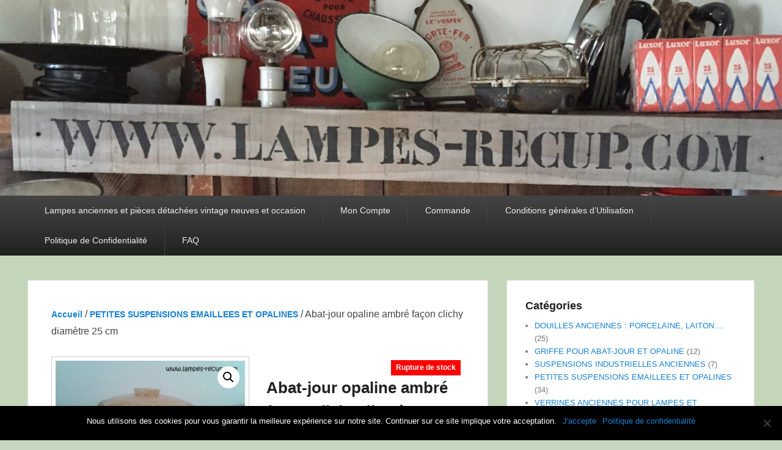

--- FILE ---
content_type: text/html; charset=UTF-8
request_url: https://www.lampes-recup.com/produit/abat-jour-opaline-ambre-facon-clichy-diametre-25-cm/
body_size: 16340
content:
<!DOCTYPE html>
<html lang="fr-FR">
<head>
<meta charset="UTF-8" />
<link rel="profile" href="http://gmpg.org/xfn/11" />
<link rel="pingback" href="https://www.lampes-recup.com/xmlrpc.php" />
<meta name='robots' content='index, follow, max-image-preview:large, max-snippet:-1, max-video-preview:-1' />
	<style>img:is([sizes="auto" i], [sizes^="auto," i]) { contain-intrinsic-size: 3000px 1500px }</style>
	<meta name="viewport" content="width=device-width, initial-scale=1.0">
	<!-- This site is optimized with the Yoast SEO plugin v24.9 - https://yoast.com/wordpress/plugins/seo/ -->
	<title>Abat-jour opaline ambré façon clichy diamètre 25 cm</title>
	<meta name="description" content="opaline ambré diamètre 25 cm, originaire des années 50 cet abat-jour est authentique, idéale en suspension au dessus d&#039;une table pour une décoration vintage" />
	<link rel="canonical" href="https://www.lampes-recup.com/produit/abat-jour-opaline-ambre-facon-clichy-diametre-25-cm/" />
	<meta property="og:locale" content="fr_FR" />
	<meta property="og:type" content="article" />
	<meta property="og:title" content="Abat-jour opaline ambré façon clichy diamètre 25 cm" />
	<meta property="og:description" content="opaline ambré diamètre 25 cm, originaire des années 50 cet abat-jour est authentique, idéale en suspension au dessus d&#039;une table pour une décoration vintage" />
	<meta property="og:url" content="https://www.lampes-recup.com/produit/abat-jour-opaline-ambre-facon-clichy-diametre-25-cm/" />
	<meta property="og:site_name" content="www.Lampes-recup.com" />
	<meta property="article:modified_time" content="2024-05-21T19:42:07+00:00" />
	<meta property="og:image" content="https://www.lampes-recup.com/wp-content/uploads/2015/03/opalines-tigrées-clichy-diam-25-005-e1459025811641.jpg" />
	<meta property="og:image:width" content="900" />
	<meta property="og:image:height" content="540" />
	<meta property="og:image:type" content="image/jpeg" />
	<meta name="twitter:label1" content="Durée de lecture estimée" />
	<meta name="twitter:data1" content="1 minute" />
	<script type="application/ld+json" class="yoast-schema-graph">{"@context":"https://schema.org","@graph":[{"@type":"WebPage","@id":"https://www.lampes-recup.com/produit/abat-jour-opaline-ambre-facon-clichy-diametre-25-cm/","url":"https://www.lampes-recup.com/produit/abat-jour-opaline-ambre-facon-clichy-diametre-25-cm/","name":"Abat-jour opaline ambré façon clichy diamètre 25 cm","isPartOf":{"@id":"https://www.lampes-recup.com/#website"},"primaryImageOfPage":{"@id":"https://www.lampes-recup.com/produit/abat-jour-opaline-ambre-facon-clichy-diametre-25-cm/#primaryimage"},"image":{"@id":"https://www.lampes-recup.com/produit/abat-jour-opaline-ambre-facon-clichy-diametre-25-cm/#primaryimage"},"thumbnailUrl":"https://www.lampes-recup.com/wp-content/uploads/2015/03/opalines-tigrées-clichy-diam-25-005-e1459025811641.jpg","datePublished":"2015-03-12T11:49:28+00:00","dateModified":"2024-05-21T19:42:07+00:00","description":"opaline ambré diamètre 25 cm, originaire des années 50 cet abat-jour est authentique, idéale en suspension au dessus d'une table pour une décoration vintage","breadcrumb":{"@id":"https://www.lampes-recup.com/produit/abat-jour-opaline-ambre-facon-clichy-diametre-25-cm/#breadcrumb"},"inLanguage":"fr-FR","potentialAction":[{"@type":"ReadAction","target":["https://www.lampes-recup.com/produit/abat-jour-opaline-ambre-facon-clichy-diametre-25-cm/"]}]},{"@type":"ImageObject","inLanguage":"fr-FR","@id":"https://www.lampes-recup.com/produit/abat-jour-opaline-ambre-facon-clichy-diametre-25-cm/#primaryimage","url":"https://www.lampes-recup.com/wp-content/uploads/2015/03/opalines-tigrées-clichy-diam-25-005-e1459025811641.jpg","contentUrl":"https://www.lampes-recup.com/wp-content/uploads/2015/03/opalines-tigrées-clichy-diam-25-005-e1459025811641.jpg","width":900,"height":540,"caption":"Abat-jour opaline ambré façon clichy diamètre 25 cm"},{"@type":"BreadcrumbList","@id":"https://www.lampes-recup.com/produit/abat-jour-opaline-ambre-facon-clichy-diametre-25-cm/#breadcrumb","itemListElement":[{"@type":"ListItem","position":1,"name":"Accueil","item":"https://www.lampes-recup.com/"},{"@type":"ListItem","position":2,"name":"Lampes anciennes et pièces détachées vintage neuves et occasion","item":"https://www.lampes-recup.com/"},{"@type":"ListItem","position":3,"name":"Abat-jour opaline ambré façon clichy diamètre 25 cm"}]},{"@type":"WebSite","@id":"https://www.lampes-recup.com/#website","url":"https://www.lampes-recup.com/","name":"www.Lampes-recup.com","description":"lampes et accessoires de lustrerie","potentialAction":[{"@type":"SearchAction","target":{"@type":"EntryPoint","urlTemplate":"https://www.lampes-recup.com/?s={search_term_string}"},"query-input":{"@type":"PropertyValueSpecification","valueRequired":true,"valueName":"search_term_string"}}],"inLanguage":"fr-FR"}]}</script>
	<!-- / Yoast SEO plugin. -->


<link rel="alternate" type="application/rss+xml" title="www.Lampes-recup.com &raquo; Flux" href="https://www.lampes-recup.com/feed/" />
<link rel="alternate" type="application/rss+xml" title="www.Lampes-recup.com &raquo; Flux des commentaires" href="https://www.lampes-recup.com/comments/feed/" />
<link rel="alternate" type="application/rss+xml" title="www.Lampes-recup.com &raquo; Abat-jour opaline ambré façon clichy diamètre 25 cm Flux des commentaires" href="https://www.lampes-recup.com/produit/abat-jour-opaline-ambre-facon-clichy-diametre-25-cm/feed/" />
		<!-- This site uses the Google Analytics by ExactMetrics plugin v8.4.1 - Using Analytics tracking - https://www.exactmetrics.com/ -->
							<script src="//www.googletagmanager.com/gtag/js?id=G-HWXPKJ60G6"  data-cfasync="false" data-wpfc-render="false" type="text/javascript" async></script>
			<script data-cfasync="false" data-wpfc-render="false" type="text/javascript">
				var em_version = '8.4.1';
				var em_track_user = true;
				var em_no_track_reason = '';
								var ExactMetricsDefaultLocations = {"page_location":"https:\/\/www.lampes-recup.com\/produit\/abat-jour-opaline-ambre-facon-clichy-diametre-25-cm\/"};
				if ( typeof ExactMetricsPrivacyGuardFilter === 'function' ) {
					var ExactMetricsLocations = (typeof ExactMetricsExcludeQuery === 'object') ? ExactMetricsPrivacyGuardFilter( ExactMetricsExcludeQuery ) : ExactMetricsPrivacyGuardFilter( ExactMetricsDefaultLocations );
				} else {
					var ExactMetricsLocations = (typeof ExactMetricsExcludeQuery === 'object') ? ExactMetricsExcludeQuery : ExactMetricsDefaultLocations;
				}

								var disableStrs = [
										'ga-disable-G-HWXPKJ60G6',
									];

				/* Function to detect opted out users */
				function __gtagTrackerIsOptedOut() {
					for (var index = 0; index < disableStrs.length; index++) {
						if (document.cookie.indexOf(disableStrs[index] + '=true') > -1) {
							return true;
						}
					}

					return false;
				}

				/* Disable tracking if the opt-out cookie exists. */
				if (__gtagTrackerIsOptedOut()) {
					for (var index = 0; index < disableStrs.length; index++) {
						window[disableStrs[index]] = true;
					}
				}

				/* Opt-out function */
				function __gtagTrackerOptout() {
					for (var index = 0; index < disableStrs.length; index++) {
						document.cookie = disableStrs[index] + '=true; expires=Thu, 31 Dec 2099 23:59:59 UTC; path=/';
						window[disableStrs[index]] = true;
					}
				}

				if ('undefined' === typeof gaOptout) {
					function gaOptout() {
						__gtagTrackerOptout();
					}
				}
								window.dataLayer = window.dataLayer || [];

				window.ExactMetricsDualTracker = {
					helpers: {},
					trackers: {},
				};
				if (em_track_user) {
					function __gtagDataLayer() {
						dataLayer.push(arguments);
					}

					function __gtagTracker(type, name, parameters) {
						if (!parameters) {
							parameters = {};
						}

						if (parameters.send_to) {
							__gtagDataLayer.apply(null, arguments);
							return;
						}

						if (type === 'event') {
														parameters.send_to = exactmetrics_frontend.v4_id;
							var hookName = name;
							if (typeof parameters['event_category'] !== 'undefined') {
								hookName = parameters['event_category'] + ':' + name;
							}

							if (typeof ExactMetricsDualTracker.trackers[hookName] !== 'undefined') {
								ExactMetricsDualTracker.trackers[hookName](parameters);
							} else {
								__gtagDataLayer('event', name, parameters);
							}
							
						} else {
							__gtagDataLayer.apply(null, arguments);
						}
					}

					__gtagTracker('js', new Date());
					__gtagTracker('set', {
						'developer_id.dNDMyYj': true,
											});
					if ( ExactMetricsLocations.page_location ) {
						__gtagTracker('set', ExactMetricsLocations);
					}
										__gtagTracker('config', 'G-HWXPKJ60G6', {"forceSSL":"true"} );
															window.gtag = __gtagTracker;										(function () {
						/* https://developers.google.com/analytics/devguides/collection/analyticsjs/ */
						/* ga and __gaTracker compatibility shim. */
						var noopfn = function () {
							return null;
						};
						var newtracker = function () {
							return new Tracker();
						};
						var Tracker = function () {
							return null;
						};
						var p = Tracker.prototype;
						p.get = noopfn;
						p.set = noopfn;
						p.send = function () {
							var args = Array.prototype.slice.call(arguments);
							args.unshift('send');
							__gaTracker.apply(null, args);
						};
						var __gaTracker = function () {
							var len = arguments.length;
							if (len === 0) {
								return;
							}
							var f = arguments[len - 1];
							if (typeof f !== 'object' || f === null || typeof f.hitCallback !== 'function') {
								if ('send' === arguments[0]) {
									var hitConverted, hitObject = false, action;
									if ('event' === arguments[1]) {
										if ('undefined' !== typeof arguments[3]) {
											hitObject = {
												'eventAction': arguments[3],
												'eventCategory': arguments[2],
												'eventLabel': arguments[4],
												'value': arguments[5] ? arguments[5] : 1,
											}
										}
									}
									if ('pageview' === arguments[1]) {
										if ('undefined' !== typeof arguments[2]) {
											hitObject = {
												'eventAction': 'page_view',
												'page_path': arguments[2],
											}
										}
									}
									if (typeof arguments[2] === 'object') {
										hitObject = arguments[2];
									}
									if (typeof arguments[5] === 'object') {
										Object.assign(hitObject, arguments[5]);
									}
									if ('undefined' !== typeof arguments[1].hitType) {
										hitObject = arguments[1];
										if ('pageview' === hitObject.hitType) {
											hitObject.eventAction = 'page_view';
										}
									}
									if (hitObject) {
										action = 'timing' === arguments[1].hitType ? 'timing_complete' : hitObject.eventAction;
										hitConverted = mapArgs(hitObject);
										__gtagTracker('event', action, hitConverted);
									}
								}
								return;
							}

							function mapArgs(args) {
								var arg, hit = {};
								var gaMap = {
									'eventCategory': 'event_category',
									'eventAction': 'event_action',
									'eventLabel': 'event_label',
									'eventValue': 'event_value',
									'nonInteraction': 'non_interaction',
									'timingCategory': 'event_category',
									'timingVar': 'name',
									'timingValue': 'value',
									'timingLabel': 'event_label',
									'page': 'page_path',
									'location': 'page_location',
									'title': 'page_title',
									'referrer' : 'page_referrer',
								};
								for (arg in args) {
																		if (!(!args.hasOwnProperty(arg) || !gaMap.hasOwnProperty(arg))) {
										hit[gaMap[arg]] = args[arg];
									} else {
										hit[arg] = args[arg];
									}
								}
								return hit;
							}

							try {
								f.hitCallback();
							} catch (ex) {
							}
						};
						__gaTracker.create = newtracker;
						__gaTracker.getByName = newtracker;
						__gaTracker.getAll = function () {
							return [];
						};
						__gaTracker.remove = noopfn;
						__gaTracker.loaded = true;
						window['__gaTracker'] = __gaTracker;
					})();
									} else {
										console.log("");
					(function () {
						function __gtagTracker() {
							return null;
						}

						window['__gtagTracker'] = __gtagTracker;
						window['gtag'] = __gtagTracker;
					})();
									}
			</script>
				<!-- / Google Analytics by ExactMetrics -->
		<script type="text/javascript">
/* <![CDATA[ */
window._wpemojiSettings = {"baseUrl":"https:\/\/s.w.org\/images\/core\/emoji\/15.0.3\/72x72\/","ext":".png","svgUrl":"https:\/\/s.w.org\/images\/core\/emoji\/15.0.3\/svg\/","svgExt":".svg","source":{"concatemoji":"https:\/\/www.lampes-recup.com\/wp-includes\/js\/wp-emoji-release.min.js?ver=f6ac46bc3706fe125b7500c35b4907ae"}};
/*! This file is auto-generated */
!function(i,n){var o,s,e;function c(e){try{var t={supportTests:e,timestamp:(new Date).valueOf()};sessionStorage.setItem(o,JSON.stringify(t))}catch(e){}}function p(e,t,n){e.clearRect(0,0,e.canvas.width,e.canvas.height),e.fillText(t,0,0);var t=new Uint32Array(e.getImageData(0,0,e.canvas.width,e.canvas.height).data),r=(e.clearRect(0,0,e.canvas.width,e.canvas.height),e.fillText(n,0,0),new Uint32Array(e.getImageData(0,0,e.canvas.width,e.canvas.height).data));return t.every(function(e,t){return e===r[t]})}function u(e,t,n){switch(t){case"flag":return n(e,"\ud83c\udff3\ufe0f\u200d\u26a7\ufe0f","\ud83c\udff3\ufe0f\u200b\u26a7\ufe0f")?!1:!n(e,"\ud83c\uddfa\ud83c\uddf3","\ud83c\uddfa\u200b\ud83c\uddf3")&&!n(e,"\ud83c\udff4\udb40\udc67\udb40\udc62\udb40\udc65\udb40\udc6e\udb40\udc67\udb40\udc7f","\ud83c\udff4\u200b\udb40\udc67\u200b\udb40\udc62\u200b\udb40\udc65\u200b\udb40\udc6e\u200b\udb40\udc67\u200b\udb40\udc7f");case"emoji":return!n(e,"\ud83d\udc26\u200d\u2b1b","\ud83d\udc26\u200b\u2b1b")}return!1}function f(e,t,n){var r="undefined"!=typeof WorkerGlobalScope&&self instanceof WorkerGlobalScope?new OffscreenCanvas(300,150):i.createElement("canvas"),a=r.getContext("2d",{willReadFrequently:!0}),o=(a.textBaseline="top",a.font="600 32px Arial",{});return e.forEach(function(e){o[e]=t(a,e,n)}),o}function t(e){var t=i.createElement("script");t.src=e,t.defer=!0,i.head.appendChild(t)}"undefined"!=typeof Promise&&(o="wpEmojiSettingsSupports",s=["flag","emoji"],n.supports={everything:!0,everythingExceptFlag:!0},e=new Promise(function(e){i.addEventListener("DOMContentLoaded",e,{once:!0})}),new Promise(function(t){var n=function(){try{var e=JSON.parse(sessionStorage.getItem(o));if("object"==typeof e&&"number"==typeof e.timestamp&&(new Date).valueOf()<e.timestamp+604800&&"object"==typeof e.supportTests)return e.supportTests}catch(e){}return null}();if(!n){if("undefined"!=typeof Worker&&"undefined"!=typeof OffscreenCanvas&&"undefined"!=typeof URL&&URL.createObjectURL&&"undefined"!=typeof Blob)try{var e="postMessage("+f.toString()+"("+[JSON.stringify(s),u.toString(),p.toString()].join(",")+"));",r=new Blob([e],{type:"text/javascript"}),a=new Worker(URL.createObjectURL(r),{name:"wpTestEmojiSupports"});return void(a.onmessage=function(e){c(n=e.data),a.terminate(),t(n)})}catch(e){}c(n=f(s,u,p))}t(n)}).then(function(e){for(var t in e)n.supports[t]=e[t],n.supports.everything=n.supports.everything&&n.supports[t],"flag"!==t&&(n.supports.everythingExceptFlag=n.supports.everythingExceptFlag&&n.supports[t]);n.supports.everythingExceptFlag=n.supports.everythingExceptFlag&&!n.supports.flag,n.DOMReady=!1,n.readyCallback=function(){n.DOMReady=!0}}).then(function(){return e}).then(function(){var e;n.supports.everything||(n.readyCallback(),(e=n.source||{}).concatemoji?t(e.concatemoji):e.wpemoji&&e.twemoji&&(t(e.twemoji),t(e.wpemoji)))}))}((window,document),window._wpemojiSettings);
/* ]]> */
</script>
<style id='wp-emoji-styles-inline-css' type='text/css'>

	img.wp-smiley, img.emoji {
		display: inline !important;
		border: none !important;
		box-shadow: none !important;
		height: 1em !important;
		width: 1em !important;
		margin: 0 0.07em !important;
		vertical-align: -0.1em !important;
		background: none !important;
		padding: 0 !important;
	}
</style>
<link rel='stylesheet' id='wp-block-library-css' href='https://www.lampes-recup.com/wp-includes/css/dist/block-library/style.min.css?ver=f6ac46bc3706fe125b7500c35b4907ae' type='text/css' media='all' />
<style id='wp-block-library-theme-inline-css' type='text/css'>
.wp-block-audio :where(figcaption){color:#555;font-size:13px;text-align:center}.is-dark-theme .wp-block-audio :where(figcaption){color:#ffffffa6}.wp-block-audio{margin:0 0 1em}.wp-block-code{border:1px solid #ccc;border-radius:4px;font-family:Menlo,Consolas,monaco,monospace;padding:.8em 1em}.wp-block-embed :where(figcaption){color:#555;font-size:13px;text-align:center}.is-dark-theme .wp-block-embed :where(figcaption){color:#ffffffa6}.wp-block-embed{margin:0 0 1em}.blocks-gallery-caption{color:#555;font-size:13px;text-align:center}.is-dark-theme .blocks-gallery-caption{color:#ffffffa6}:root :where(.wp-block-image figcaption){color:#555;font-size:13px;text-align:center}.is-dark-theme :root :where(.wp-block-image figcaption){color:#ffffffa6}.wp-block-image{margin:0 0 1em}.wp-block-pullquote{border-bottom:4px solid;border-top:4px solid;color:currentColor;margin-bottom:1.75em}.wp-block-pullquote cite,.wp-block-pullquote footer,.wp-block-pullquote__citation{color:currentColor;font-size:.8125em;font-style:normal;text-transform:uppercase}.wp-block-quote{border-left:.25em solid;margin:0 0 1.75em;padding-left:1em}.wp-block-quote cite,.wp-block-quote footer{color:currentColor;font-size:.8125em;font-style:normal;position:relative}.wp-block-quote:where(.has-text-align-right){border-left:none;border-right:.25em solid;padding-left:0;padding-right:1em}.wp-block-quote:where(.has-text-align-center){border:none;padding-left:0}.wp-block-quote.is-large,.wp-block-quote.is-style-large,.wp-block-quote:where(.is-style-plain){border:none}.wp-block-search .wp-block-search__label{font-weight:700}.wp-block-search__button{border:1px solid #ccc;padding:.375em .625em}:where(.wp-block-group.has-background){padding:1.25em 2.375em}.wp-block-separator.has-css-opacity{opacity:.4}.wp-block-separator{border:none;border-bottom:2px solid;margin-left:auto;margin-right:auto}.wp-block-separator.has-alpha-channel-opacity{opacity:1}.wp-block-separator:not(.is-style-wide):not(.is-style-dots){width:100px}.wp-block-separator.has-background:not(.is-style-dots){border-bottom:none;height:1px}.wp-block-separator.has-background:not(.is-style-wide):not(.is-style-dots){height:2px}.wp-block-table{margin:0 0 1em}.wp-block-table td,.wp-block-table th{word-break:normal}.wp-block-table :where(figcaption){color:#555;font-size:13px;text-align:center}.is-dark-theme .wp-block-table :where(figcaption){color:#ffffffa6}.wp-block-video :where(figcaption){color:#555;font-size:13px;text-align:center}.is-dark-theme .wp-block-video :where(figcaption){color:#ffffffa6}.wp-block-video{margin:0 0 1em}:root :where(.wp-block-template-part.has-background){margin-bottom:0;margin-top:0;padding:1.25em 2.375em}
</style>
<style id='classic-theme-styles-inline-css' type='text/css'>
/*! This file is auto-generated */
.wp-block-button__link{color:#fff;background-color:#32373c;border-radius:9999px;box-shadow:none;text-decoration:none;padding:calc(.667em + 2px) calc(1.333em + 2px);font-size:1.125em}.wp-block-file__button{background:#32373c;color:#fff;text-decoration:none}
</style>
<style id='global-styles-inline-css' type='text/css'>
:root{--wp--preset--aspect-ratio--square: 1;--wp--preset--aspect-ratio--4-3: 4/3;--wp--preset--aspect-ratio--3-4: 3/4;--wp--preset--aspect-ratio--3-2: 3/2;--wp--preset--aspect-ratio--2-3: 2/3;--wp--preset--aspect-ratio--16-9: 16/9;--wp--preset--aspect-ratio--9-16: 9/16;--wp--preset--color--black: #000000;--wp--preset--color--cyan-bluish-gray: #abb8c3;--wp--preset--color--white: #ffffff;--wp--preset--color--pale-pink: #f78da7;--wp--preset--color--vivid-red: #cf2e2e;--wp--preset--color--luminous-vivid-orange: #ff6900;--wp--preset--color--luminous-vivid-amber: #fcb900;--wp--preset--color--light-green-cyan: #7bdcb5;--wp--preset--color--vivid-green-cyan: #00d084;--wp--preset--color--pale-cyan-blue: #8ed1fc;--wp--preset--color--vivid-cyan-blue: #0693e3;--wp--preset--color--vivid-purple: #9b51e0;--wp--preset--gradient--vivid-cyan-blue-to-vivid-purple: linear-gradient(135deg,rgba(6,147,227,1) 0%,rgb(155,81,224) 100%);--wp--preset--gradient--light-green-cyan-to-vivid-green-cyan: linear-gradient(135deg,rgb(122,220,180) 0%,rgb(0,208,130) 100%);--wp--preset--gradient--luminous-vivid-amber-to-luminous-vivid-orange: linear-gradient(135deg,rgba(252,185,0,1) 0%,rgba(255,105,0,1) 100%);--wp--preset--gradient--luminous-vivid-orange-to-vivid-red: linear-gradient(135deg,rgba(255,105,0,1) 0%,rgb(207,46,46) 100%);--wp--preset--gradient--very-light-gray-to-cyan-bluish-gray: linear-gradient(135deg,rgb(238,238,238) 0%,rgb(169,184,195) 100%);--wp--preset--gradient--cool-to-warm-spectrum: linear-gradient(135deg,rgb(74,234,220) 0%,rgb(151,120,209) 20%,rgb(207,42,186) 40%,rgb(238,44,130) 60%,rgb(251,105,98) 80%,rgb(254,248,76) 100%);--wp--preset--gradient--blush-light-purple: linear-gradient(135deg,rgb(255,206,236) 0%,rgb(152,150,240) 100%);--wp--preset--gradient--blush-bordeaux: linear-gradient(135deg,rgb(254,205,165) 0%,rgb(254,45,45) 50%,rgb(107,0,62) 100%);--wp--preset--gradient--luminous-dusk: linear-gradient(135deg,rgb(255,203,112) 0%,rgb(199,81,192) 50%,rgb(65,88,208) 100%);--wp--preset--gradient--pale-ocean: linear-gradient(135deg,rgb(255,245,203) 0%,rgb(182,227,212) 50%,rgb(51,167,181) 100%);--wp--preset--gradient--electric-grass: linear-gradient(135deg,rgb(202,248,128) 0%,rgb(113,206,126) 100%);--wp--preset--gradient--midnight: linear-gradient(135deg,rgb(2,3,129) 0%,rgb(40,116,252) 100%);--wp--preset--font-size--small: 13px;--wp--preset--font-size--medium: 20px;--wp--preset--font-size--large: 28px;--wp--preset--font-size--x-large: 42px;--wp--preset--font-size--normal: 16px;--wp--preset--font-size--huge: 36px;--wp--preset--spacing--20: 0.44rem;--wp--preset--spacing--30: 0.67rem;--wp--preset--spacing--40: 1rem;--wp--preset--spacing--50: 1.5rem;--wp--preset--spacing--60: 2.25rem;--wp--preset--spacing--70: 3.38rem;--wp--preset--spacing--80: 5.06rem;--wp--preset--shadow--natural: 6px 6px 9px rgba(0, 0, 0, 0.2);--wp--preset--shadow--deep: 12px 12px 50px rgba(0, 0, 0, 0.4);--wp--preset--shadow--sharp: 6px 6px 0px rgba(0, 0, 0, 0.2);--wp--preset--shadow--outlined: 6px 6px 0px -3px rgba(255, 255, 255, 1), 6px 6px rgba(0, 0, 0, 1);--wp--preset--shadow--crisp: 6px 6px 0px rgba(0, 0, 0, 1);}:where(.is-layout-flex){gap: 0.5em;}:where(.is-layout-grid){gap: 0.5em;}body .is-layout-flex{display: flex;}.is-layout-flex{flex-wrap: wrap;align-items: center;}.is-layout-flex > :is(*, div){margin: 0;}body .is-layout-grid{display: grid;}.is-layout-grid > :is(*, div){margin: 0;}:where(.wp-block-columns.is-layout-flex){gap: 2em;}:where(.wp-block-columns.is-layout-grid){gap: 2em;}:where(.wp-block-post-template.is-layout-flex){gap: 1.25em;}:where(.wp-block-post-template.is-layout-grid){gap: 1.25em;}.has-black-color{color: var(--wp--preset--color--black) !important;}.has-cyan-bluish-gray-color{color: var(--wp--preset--color--cyan-bluish-gray) !important;}.has-white-color{color: var(--wp--preset--color--white) !important;}.has-pale-pink-color{color: var(--wp--preset--color--pale-pink) !important;}.has-vivid-red-color{color: var(--wp--preset--color--vivid-red) !important;}.has-luminous-vivid-orange-color{color: var(--wp--preset--color--luminous-vivid-orange) !important;}.has-luminous-vivid-amber-color{color: var(--wp--preset--color--luminous-vivid-amber) !important;}.has-light-green-cyan-color{color: var(--wp--preset--color--light-green-cyan) !important;}.has-vivid-green-cyan-color{color: var(--wp--preset--color--vivid-green-cyan) !important;}.has-pale-cyan-blue-color{color: var(--wp--preset--color--pale-cyan-blue) !important;}.has-vivid-cyan-blue-color{color: var(--wp--preset--color--vivid-cyan-blue) !important;}.has-vivid-purple-color{color: var(--wp--preset--color--vivid-purple) !important;}.has-black-background-color{background-color: var(--wp--preset--color--black) !important;}.has-cyan-bluish-gray-background-color{background-color: var(--wp--preset--color--cyan-bluish-gray) !important;}.has-white-background-color{background-color: var(--wp--preset--color--white) !important;}.has-pale-pink-background-color{background-color: var(--wp--preset--color--pale-pink) !important;}.has-vivid-red-background-color{background-color: var(--wp--preset--color--vivid-red) !important;}.has-luminous-vivid-orange-background-color{background-color: var(--wp--preset--color--luminous-vivid-orange) !important;}.has-luminous-vivid-amber-background-color{background-color: var(--wp--preset--color--luminous-vivid-amber) !important;}.has-light-green-cyan-background-color{background-color: var(--wp--preset--color--light-green-cyan) !important;}.has-vivid-green-cyan-background-color{background-color: var(--wp--preset--color--vivid-green-cyan) !important;}.has-pale-cyan-blue-background-color{background-color: var(--wp--preset--color--pale-cyan-blue) !important;}.has-vivid-cyan-blue-background-color{background-color: var(--wp--preset--color--vivid-cyan-blue) !important;}.has-vivid-purple-background-color{background-color: var(--wp--preset--color--vivid-purple) !important;}.has-black-border-color{border-color: var(--wp--preset--color--black) !important;}.has-cyan-bluish-gray-border-color{border-color: var(--wp--preset--color--cyan-bluish-gray) !important;}.has-white-border-color{border-color: var(--wp--preset--color--white) !important;}.has-pale-pink-border-color{border-color: var(--wp--preset--color--pale-pink) !important;}.has-vivid-red-border-color{border-color: var(--wp--preset--color--vivid-red) !important;}.has-luminous-vivid-orange-border-color{border-color: var(--wp--preset--color--luminous-vivid-orange) !important;}.has-luminous-vivid-amber-border-color{border-color: var(--wp--preset--color--luminous-vivid-amber) !important;}.has-light-green-cyan-border-color{border-color: var(--wp--preset--color--light-green-cyan) !important;}.has-vivid-green-cyan-border-color{border-color: var(--wp--preset--color--vivid-green-cyan) !important;}.has-pale-cyan-blue-border-color{border-color: var(--wp--preset--color--pale-cyan-blue) !important;}.has-vivid-cyan-blue-border-color{border-color: var(--wp--preset--color--vivid-cyan-blue) !important;}.has-vivid-purple-border-color{border-color: var(--wp--preset--color--vivid-purple) !important;}.has-vivid-cyan-blue-to-vivid-purple-gradient-background{background: var(--wp--preset--gradient--vivid-cyan-blue-to-vivid-purple) !important;}.has-light-green-cyan-to-vivid-green-cyan-gradient-background{background: var(--wp--preset--gradient--light-green-cyan-to-vivid-green-cyan) !important;}.has-luminous-vivid-amber-to-luminous-vivid-orange-gradient-background{background: var(--wp--preset--gradient--luminous-vivid-amber-to-luminous-vivid-orange) !important;}.has-luminous-vivid-orange-to-vivid-red-gradient-background{background: var(--wp--preset--gradient--luminous-vivid-orange-to-vivid-red) !important;}.has-very-light-gray-to-cyan-bluish-gray-gradient-background{background: var(--wp--preset--gradient--very-light-gray-to-cyan-bluish-gray) !important;}.has-cool-to-warm-spectrum-gradient-background{background: var(--wp--preset--gradient--cool-to-warm-spectrum) !important;}.has-blush-light-purple-gradient-background{background: var(--wp--preset--gradient--blush-light-purple) !important;}.has-blush-bordeaux-gradient-background{background: var(--wp--preset--gradient--blush-bordeaux) !important;}.has-luminous-dusk-gradient-background{background: var(--wp--preset--gradient--luminous-dusk) !important;}.has-pale-ocean-gradient-background{background: var(--wp--preset--gradient--pale-ocean) !important;}.has-electric-grass-gradient-background{background: var(--wp--preset--gradient--electric-grass) !important;}.has-midnight-gradient-background{background: var(--wp--preset--gradient--midnight) !important;}.has-small-font-size{font-size: var(--wp--preset--font-size--small) !important;}.has-medium-font-size{font-size: var(--wp--preset--font-size--medium) !important;}.has-large-font-size{font-size: var(--wp--preset--font-size--large) !important;}.has-x-large-font-size{font-size: var(--wp--preset--font-size--x-large) !important;}
:where(.wp-block-post-template.is-layout-flex){gap: 1.25em;}:where(.wp-block-post-template.is-layout-grid){gap: 1.25em;}
:where(.wp-block-columns.is-layout-flex){gap: 2em;}:where(.wp-block-columns.is-layout-grid){gap: 2em;}
:root :where(.wp-block-pullquote){font-size: 1.5em;line-height: 1.6;}
</style>
<link rel='stylesheet' id='cookie-notice-front-css' href='https://www.lampes-recup.com/wp-content/plugins/cookie-notice/css/front.min.css?ver=2.5.6' type='text/css' media='all' />
<link rel='stylesheet' id='photoswipe-css' href='https://www.lampes-recup.com/wp-content/plugins/woocommerce/assets/css/photoswipe/photoswipe.min.css?ver=9.8.6' type='text/css' media='all' />
<link rel='stylesheet' id='photoswipe-default-skin-css' href='https://www.lampes-recup.com/wp-content/plugins/woocommerce/assets/css/photoswipe/default-skin/default-skin.min.css?ver=9.8.6' type='text/css' media='all' />
<link rel='stylesheet' id='woocommerce-layout-css' href='https://www.lampes-recup.com/wp-content/plugins/woocommerce/assets/css/woocommerce-layout.css?ver=9.8.6' type='text/css' media='all' />
<link rel='stylesheet' id='woocommerce-smallscreen-css' href='https://www.lampes-recup.com/wp-content/plugins/woocommerce/assets/css/woocommerce-smallscreen.css?ver=9.8.6' type='text/css' media='only screen and (max-width: 768px)' />
<link rel='stylesheet' id='woocommerce-general-css' href='https://www.lampes-recup.com/wp-content/plugins/woocommerce/assets/css/woocommerce.css?ver=9.8.6' type='text/css' media='all' />
<style id='woocommerce-inline-inline-css' type='text/css'>
.woocommerce form .form-row .required { visibility: visible; }
</style>
<link rel='stylesheet' id='brands-styles-css' href='https://www.lampes-recup.com/wp-content/plugins/woocommerce/assets/css/brands.css?ver=9.8.6' type='text/css' media='all' />
<link rel='stylesheet' id='chld_thm_cfg_parent-css' href='https://www.lampes-recup.com/wp-content/themes/catch-evolution-pro/style.css?ver=f6ac46bc3706fe125b7500c35b4907ae' type='text/css' media='all' />
<link rel='stylesheet' id='catch-evolution-style-css' href='https://www.lampes-recup.com/wp-content/themes/catch-evolution-pro-child/style.css?ver=3.3.1528149345' type='text/css' media='all' />
<link rel='stylesheet' id='catch-evolution-block-style-css' href='https://www.lampes-recup.com/wp-content/themes/catch-evolution-pro/css/blocks.css?ver=1.0' type='text/css' media='all' />
<link rel='stylesheet' id='genericons-css' href='https://www.lampes-recup.com/wp-content/themes/catch-evolution-pro/genericons/genericons.css?ver=3.4.1' type='text/css' media='all' />
<link rel='stylesheet' id='catchevolution-responsive-css' href='https://www.lampes-recup.com/wp-content/themes/catch-evolution-pro/css/responsive.css?ver=f6ac46bc3706fe125b7500c35b4907ae' type='text/css' media='all' />
<link rel='stylesheet' id='newsletter-css' href='https://www.lampes-recup.com/wp-content/plugins/newsletter/style.css?ver=8.7.9' type='text/css' media='all' />
<script type="text/javascript" src="https://www.lampes-recup.com/wp-content/plugins/google-analytics-dashboard-for-wp/assets/js/frontend-gtag.min.js?ver=8.4.1" id="exactmetrics-frontend-script-js" async="async" data-wp-strategy="async"></script>
<script data-cfasync="false" data-wpfc-render="false" type="text/javascript" id='exactmetrics-frontend-script-js-extra'>/* <![CDATA[ */
var exactmetrics_frontend = {"js_events_tracking":"true","download_extensions":"zip,mp3,mpeg,pdf,docx,pptx,xlsx,rar","inbound_paths":"[{\"path\":\"\\\/go\\\/\",\"label\":\"affiliate\"},{\"path\":\"\\\/recommend\\\/\",\"label\":\"affiliate\"}]","home_url":"https:\/\/www.lampes-recup.com","hash_tracking":"false","v4_id":"G-HWXPKJ60G6"};/* ]]> */
</script>
<script type="text/javascript" id="cookie-notice-front-js-before">
/* <![CDATA[ */
var cnArgs = {"ajaxUrl":"https:\/\/www.lampes-recup.com\/wp-admin\/admin-ajax.php","nonce":"7500bd256f","hideEffect":"fade","position":"bottom","onScroll":false,"onScrollOffset":100,"onClick":false,"cookieName":"cookie_notice_accepted","cookieTime":2592000,"cookieTimeRejected":2592000,"globalCookie":false,"redirection":false,"cache":false,"revokeCookies":false,"revokeCookiesOpt":"automatic"};
/* ]]> */
</script>
<script type="text/javascript" src="https://www.lampes-recup.com/wp-content/plugins/cookie-notice/js/front.min.js?ver=2.5.6" id="cookie-notice-front-js"></script>
<script type="text/javascript" src="https://www.lampes-recup.com/wp-includes/js/jquery/jquery.min.js?ver=3.7.1" id="jquery-core-js"></script>
<script type="text/javascript" src="https://www.lampes-recup.com/wp-includes/js/jquery/jquery-migrate.min.js?ver=3.4.1" id="jquery-migrate-js"></script>
<script type="text/javascript" src="https://www.lampes-recup.com/wp-content/plugins/woocommerce/assets/js/jquery-blockui/jquery.blockUI.min.js?ver=2.7.0-wc.9.8.6" id="jquery-blockui-js" defer="defer" data-wp-strategy="defer"></script>
<script type="text/javascript" id="wc-add-to-cart-js-extra">
/* <![CDATA[ */
var wc_add_to_cart_params = {"ajax_url":"\/wp-admin\/admin-ajax.php","wc_ajax_url":"\/?wc-ajax=%%endpoint%%","i18n_view_cart":"Voir le panier","cart_url":"https:\/\/www.lampes-recup.com\/panier\/","is_cart":"","cart_redirect_after_add":"yes"};
/* ]]> */
</script>
<script type="text/javascript" src="https://www.lampes-recup.com/wp-content/plugins/woocommerce/assets/js/frontend/add-to-cart.min.js?ver=9.8.6" id="wc-add-to-cart-js" defer="defer" data-wp-strategy="defer"></script>
<script type="text/javascript" src="https://www.lampes-recup.com/wp-content/plugins/woocommerce/assets/js/zoom/jquery.zoom.min.js?ver=1.7.21-wc.9.8.6" id="zoom-js" defer="defer" data-wp-strategy="defer"></script>
<script type="text/javascript" src="https://www.lampes-recup.com/wp-content/plugins/woocommerce/assets/js/flexslider/jquery.flexslider.min.js?ver=2.7.2-wc.9.8.6" id="flexslider-js" defer="defer" data-wp-strategy="defer"></script>
<script type="text/javascript" src="https://www.lampes-recup.com/wp-content/plugins/woocommerce/assets/js/photoswipe/photoswipe.min.js?ver=4.1.1-wc.9.8.6" id="photoswipe-js" defer="defer" data-wp-strategy="defer"></script>
<script type="text/javascript" src="https://www.lampes-recup.com/wp-content/plugins/woocommerce/assets/js/photoswipe/photoswipe-ui-default.min.js?ver=4.1.1-wc.9.8.6" id="photoswipe-ui-default-js" defer="defer" data-wp-strategy="defer"></script>
<script type="text/javascript" id="wc-single-product-js-extra">
/* <![CDATA[ */
var wc_single_product_params = {"i18n_required_rating_text":"Veuillez s\u00e9lectionner une note","i18n_rating_options":["1\u00a0\u00e9toile sur 5","2\u00a0\u00e9toiles sur 5","3\u00a0\u00e9toiles sur 5","4\u00a0\u00e9toiles sur 5","5\u00a0\u00e9toiles sur 5"],"i18n_product_gallery_trigger_text":"Voir la galerie d\u2019images en plein \u00e9cran","review_rating_required":"yes","flexslider":{"rtl":false,"animation":"slide","smoothHeight":true,"directionNav":false,"controlNav":"thumbnails","slideshow":false,"animationSpeed":500,"animationLoop":false,"allowOneSlide":false},"zoom_enabled":"1","zoom_options":[],"photoswipe_enabled":"1","photoswipe_options":{"shareEl":false,"closeOnScroll":false,"history":false,"hideAnimationDuration":0,"showAnimationDuration":0},"flexslider_enabled":"1"};
/* ]]> */
</script>
<script type="text/javascript" src="https://www.lampes-recup.com/wp-content/plugins/woocommerce/assets/js/frontend/single-product.min.js?ver=9.8.6" id="wc-single-product-js" defer="defer" data-wp-strategy="defer"></script>
<script type="text/javascript" src="https://www.lampes-recup.com/wp-content/plugins/woocommerce/assets/js/js-cookie/js.cookie.min.js?ver=2.1.4-wc.9.8.6" id="js-cookie-js" defer="defer" data-wp-strategy="defer"></script>
<script type="text/javascript" id="woocommerce-js-extra">
/* <![CDATA[ */
var woocommerce_params = {"ajax_url":"\/wp-admin\/admin-ajax.php","wc_ajax_url":"\/?wc-ajax=%%endpoint%%","i18n_password_show":"Afficher le mot de passe","i18n_password_hide":"Masquer le mot de passe"};
/* ]]> */
</script>
<script type="text/javascript" src="https://www.lampes-recup.com/wp-content/plugins/woocommerce/assets/js/frontend/woocommerce.min.js?ver=9.8.6" id="woocommerce-js" defer="defer" data-wp-strategy="defer"></script>
<script type="text/javascript" id="catchevolution-menu-js-extra">
/* <![CDATA[ */
var screenReaderText = {"expand":"ouvrir le sous-menu","collapse":"fermer le sous-menu"};
/* ]]> */
</script>
<script type="text/javascript" src="https://www.lampes-recup.com/wp-content/themes/catch-evolution-pro/js/catchevolution-menu.min.js?ver=20171025" id="catchevolution-menu-js"></script>
<!--[if lt IE 9]>
<script type="text/javascript" src="https://www.lampes-recup.com/wp-content/themes/catch-evolution-pro/js/catchevolution-ielte8.min.js?ver=3.7.3" id="catchevolution-html5-js"></script>
<![endif]-->
<!--[if lte IE 6]>
<script type="text/javascript" src="https://www.lampes-recup.com/wp-content/themes/catch-evolution-pro/js/pngfix.min.js?ver=f6ac46bc3706fe125b7500c35b4907ae" id="catchevolution-pngfix-js"></script>
<![endif]-->
<link rel="https://api.w.org/" href="https://www.lampes-recup.com/wp-json/" /><link rel="alternate" title="JSON" type="application/json" href="https://www.lampes-recup.com/wp-json/wp/v2/product/1719" /><link rel="EditURI" type="application/rsd+xml" title="RSD" href="https://www.lampes-recup.com/xmlrpc.php?rsd" />

<link rel='shortlink' href='https://www.lampes-recup.com/?p=1719' />
<link rel="alternate" title="oEmbed (JSON)" type="application/json+oembed" href="https://www.lampes-recup.com/wp-json/oembed/1.0/embed?url=https%3A%2F%2Fwww.lampes-recup.com%2Fproduit%2Fabat-jour-opaline-ambre-facon-clichy-diametre-25-cm%2F" />
<link rel="alternate" title="oEmbed (XML)" type="text/xml+oembed" href="https://www.lampes-recup.com/wp-json/oembed/1.0/embed?url=https%3A%2F%2Fwww.lampes-recup.com%2Fproduit%2Fabat-jour-opaline-ambre-facon-clichy-diametre-25-cm%2F&#038;format=xml" />
<meta name="google-site-verification" content="nZDBkbeEtiY5-8MH9_hbY3oLq3NuaK8Tuql41jQdi2E" />
<meta name="p:domain_verify" content="24b4f6e3c941d71b4b5a45083cad3428"/><!-- www.Lampes-recup.com inline CSS Styles -->
<style type="text/css" media="screen">
#header-content { padding-top: 0.00px; }
#header-content { padding-bottom: 0.00px; }
#branding { background-color: #c7d6be; }
#header-image { background-color: #c7d6be; }
#main { background-color: #c4d6ba; }
body, input, textarea { font-family: "Trebuchet MS", "Helvetica", sans-serif; }
#site-title a, #site-description { font-family: "Trebuchet MS", "Helvetica", sans-serif; }
h1, h2, h3, h4, h5, h6 { font-family: "Trebuchet MS", "Helvetica", sans-serif; }
.entry-content, .entry-summary { font-family: "Trebuchet MS", "Helvetica", sans-serif; }
</style>
<!-- refreshing cache -->	<noscript><style>.woocommerce-product-gallery{ opacity: 1 !important; }</style></noscript>
		<style type="text/css">
			#site-title a {
			color: #dd0808;
		}
			</style>
	<style type="text/css" id="custom-background-css">
body.custom-background { background-color: #c7d6be; }
</style>
	</head>

<body class="product-template-default single single-product postid-1719 custom-background wp-embed-responsive theme-catch-evolution-pro cookies-not-set woocommerce woocommerce-page woocommerce-no-js right-sidebar">



<div id="page" class="hfeed site">

	
    
	<header id="branding" role="banner">
    	

    	<div id="header-content" class="clearfix">

        	<div class="wrapper">
				
            </div><!-- .wrapper -->

      	</div><!-- #header-content -->

    	
	</header><!-- #branding -->

        <div id="header-image"><a title="" href="https://www.lampes-recup.com/" target="_self"><img id="main-feat-img" alt="" src="https://www.lampes-recup.com/wp-content/uploads/2015/05/cropped-IMG_5218.jpg" /></a></div><!-- #header-image -->
        <div id="header-menu">
            
                            <div id="access" class="menu-access-wrap clearfix">
                                            <div id="mobile-primary-menu" class="mobile-menu-anchor primary-menu">
                                                        <button id="menu-toggle-primary" class="genericon genericon-menu">
                                <span class="mobile-menu-text">Menu</span>
                            </button>
                        </div><!-- #mobile-primary-menu -->
                    
                    <div id="site-header-menu-primary" class="site-menu">
                        <nav id="access-primary-menu" class="main-navigation" role="navigation" aria-label="Menu principal">
                            <h3 class="screen-reader-text">Menu principal</h3>
                            <div class="menu-header-container wrapper"><ul class="menu"><li id="menu-item-1827" class="menu-item menu-item-type-post_type menu-item-object-page menu-item-home current_page_parent menu-item-1827"><a href="https://www.lampes-recup.com/">Lampes anciennes et pièces détachées vintage neuves et occasion</a></li>
<li id="menu-item-1822" class="menu-item menu-item-type-post_type menu-item-object-page menu-item-1822"><a href="https://www.lampes-recup.com/mon-compte/">Mon Compte</a></li>
<li id="menu-item-1824" class="menu-item menu-item-type-post_type menu-item-object-page menu-item-has-children menu-item-1824"><a href="https://www.lampes-recup.com/commande/">Commande</a>
<ul class="sub-menu">
	<li id="menu-item-1825" class="menu-item menu-item-type-post_type menu-item-object-page menu-item-1825"><a href="https://www.lampes-recup.com/panier/">Panier</a></li>
</ul>
</li>
<li id="menu-item-1821" class="menu-item menu-item-type-post_type menu-item-object-page menu-item-1821"><a href="https://www.lampes-recup.com/conditions-generales-dutilisation/">Conditions générales d&rsquo;Utilisation</a></li>
<li id="menu-item-6619" class="menu-item menu-item-type-post_type menu-item-object-page menu-item-privacy-policy menu-item-6619"><a rel="privacy-policy" href="https://www.lampes-recup.com/politique-de-confidentialite/">Politique de Confidentialité</a></li>
<li id="menu-item-6804" class="menu-item menu-item-type-post_type menu-item-object-page menu-item-6804"><a href="https://www.lampes-recup.com/faq/">FAQ</a></li>
</ul></div>                        </nav><!-- #access-primary-menu -->
                    </div><!-- #site-header-menu-primary -->
                </div><!-- #access -->
            
            
        </div><!-- #header-menu -->
    
	
	<div id="main">
    	<div class="wrapper">

			
            <div class="content-sidebar-wrap">

			
            <div id="primary">

                
                <div id="content" role="main">
                    
	<div id="catchevolution-woocommerce" class="hentry"><nav class="woocommerce-breadcrumb" aria-label="Breadcrumb"><a href="https://www.lampes-recup.com">Accueil</a>&nbsp;&#47;&nbsp;<a href="https://www.lampes-recup.com/categorie-produit/petites-suspension-emaillees-et-opalines/">PETITES SUSPENSIONS EMAILLEES ET OPALINES</a>&nbsp;&#47;&nbsp;Abat-jour opaline ambré façon clichy diamètre 25 cm</nav>
					
			<div class="woocommerce-notices-wrapper"></div><div id="product-1719" class="product type-product post-1719 status-publish first outofstock product_cat-petites-suspension-emaillees-et-opalines has-post-thumbnail shipping-taxable purchasable product-type-simple">

	<div class="woocommerce-product-gallery woocommerce-product-gallery--with-images woocommerce-product-gallery--columns-4 images" data-columns="4" style="opacity: 0; transition: opacity .25s ease-in-out;">
	<div class="woocommerce-product-gallery__wrapper">
		<div data-thumb="https://www.lampes-recup.com/wp-content/uploads/2015/03/opalines-tigrées-clichy-diam-25-005-e1459025811641-100x100.jpg" data-thumb-alt="Abat-jour opaline ambré façon clichy diamètre 25 cm" data-thumb-srcset="https://www.lampes-recup.com/wp-content/uploads/2015/03/opalines-tigrées-clichy-diam-25-005-e1459025811641-100x100.jpg 100w, https://www.lampes-recup.com/wp-content/uploads/2015/03/opalines-tigrées-clichy-diam-25-005-e1459025811641-150x150.jpg 150w"  data-thumb-sizes="(max-width: 100px) 100vw, 100px" class="woocommerce-product-gallery__image"><a href="https://www.lampes-recup.com/wp-content/uploads/2015/03/opalines-tigrées-clichy-diam-25-005-e1459025811641.jpg"><img width="300" height="180" src="https://www.lampes-recup.com/wp-content/uploads/2015/03/opalines-tigrées-clichy-diam-25-005-300x180.jpg" class="wp-post-image" alt="Abat-jour opaline ambré façon clichy diamètre 25 cm" data-caption="" data-src="https://www.lampes-recup.com/wp-content/uploads/2015/03/opalines-tigrées-clichy-diam-25-005-e1459025811641.jpg" data-large_image="https://www.lampes-recup.com/wp-content/uploads/2015/03/opalines-tigrées-clichy-diam-25-005-e1459025811641.jpg" data-large_image_width="900" data-large_image_height="540" decoding="async" fetchpriority="high" srcset="https://www.lampes-recup.com/wp-content/uploads/2015/03/opalines-tigrées-clichy-diam-25-005-300x180.jpg 300w, https://www.lampes-recup.com/wp-content/uploads/2015/03/opalines-tigrées-clichy-diam-25-005-1024x614.jpg 1024w, https://www.lampes-recup.com/wp-content/uploads/2015/03/opalines-tigrées-clichy-diam-25-005-590x354.jpg 590w, https://www.lampes-recup.com/wp-content/uploads/2015/03/opalines-tigrées-clichy-diam-25-005-e1459025811641.jpg 900w" sizes="(max-width: 300px) 100vw, 300px" /></a></div><div data-thumb="https://www.lampes-recup.com/wp-content/uploads/2015/03/opalines-tigrées-clichy-diam-25-004-e1459025884992-100x100.jpg" data-thumb-alt="Abat-jour opaline ambré façon clichy diamètre 25 cm" data-thumb-srcset="https://www.lampes-recup.com/wp-content/uploads/2015/03/opalines-tigrées-clichy-diam-25-004-e1459025884992-100x100.jpg 100w, https://www.lampes-recup.com/wp-content/uploads/2015/03/opalines-tigrées-clichy-diam-25-004-e1459025884992-150x150.jpg 150w"  data-thumb-sizes="(max-width: 100px) 100vw, 100px" class="woocommerce-product-gallery__image"><a href="https://www.lampes-recup.com/wp-content/uploads/2015/03/opalines-tigrées-clichy-diam-25-004-e1459025884992.jpg"><img width="300" height="180" src="https://www.lampes-recup.com/wp-content/uploads/2015/03/opalines-tigrées-clichy-diam-25-004-300x180.jpg" class="" alt="Abat-jour opaline ambré façon clichy diamètre 25 cm" data-caption="" data-src="https://www.lampes-recup.com/wp-content/uploads/2015/03/opalines-tigrées-clichy-diam-25-004-e1459025884992.jpg" data-large_image="https://www.lampes-recup.com/wp-content/uploads/2015/03/opalines-tigrées-clichy-diam-25-004-e1459025884992.jpg" data-large_image_width="900" data-large_image_height="540" decoding="async" srcset="https://www.lampes-recup.com/wp-content/uploads/2015/03/opalines-tigrées-clichy-diam-25-004-300x180.jpg 300w, https://www.lampes-recup.com/wp-content/uploads/2015/03/opalines-tigrées-clichy-diam-25-004-590x354.jpg 590w, https://www.lampes-recup.com/wp-content/uploads/2015/03/opalines-tigrées-clichy-diam-25-004-e1459025884992.jpg 900w" sizes="(max-width: 300px) 100vw, 300px" /></a></div>	</div>
</div>

	<div class="summary entry-summary">
		<h1 class="product_title entry-title">Abat-jour opaline ambré façon clichy diamètre 25 cm</h1><p class="price"><span class="woocommerce-Price-amount amount"><bdi>29,00&nbsp;<span class="woocommerce-Price-currencySymbol">&euro;</span></bdi></span></p>
<span class="soldout">Rupture de stock</span><div class="woocommerce-product-details__short-description">
	<p><a href="https://www.lampes-recup.com/produit/griffe-ancienne-en-laiton-pour-opaline-ouverture-6-5-cm/"><span style="color: #ff6600;"><strong><em>Griffe en laiton disponible ici </em></strong></span></a></p>
<p>&nbsp;</p>
</div>
<p class="stock out-of-stock">Rupture de stock</p>
<div class="product_meta">

	
	
	<span class="posted_in">Catégorie : <a href="https://www.lampes-recup.com/categorie-produit/petites-suspension-emaillees-et-opalines/" rel="tag">PETITES SUSPENSIONS EMAILLEES ET OPALINES</a></span>
	
	
</div>
	</div>

	
	<div class="woocommerce-tabs wc-tabs-wrapper">
		<ul class="tabs wc-tabs" role="tablist">
							<li class="description_tab" id="tab-title-description">
					<a href="#tab-description" role="tab" aria-controls="tab-description">
						Description					</a>
				</li>
							<li class="additional_information_tab" id="tab-title-additional_information">
					<a href="#tab-additional_information" role="tab" aria-controls="tab-additional_information">
						Informations complémentaires					</a>
				</li>
							<li class="reviews_tab" id="tab-title-reviews">
					<a href="#tab-reviews" role="tab" aria-controls="tab-reviews">
						Avis (0)					</a>
				</li>
					</ul>
					<div class="woocommerce-Tabs-panel woocommerce-Tabs-panel--description panel entry-content wc-tab" id="tab-description" role="tabpanel" aria-labelledby="tab-title-description">
				
	<h2>Description</h2>

<h2><em>Abat-jour opaline ambré façon clichy diamètre 25 cm</em></h2>
<p>Abat-jour opaline ambré façon clichy diamètre 25 cm, occasion en très bel état de présentation, aucun manque ni fêle, il date des années 50, le verre de couleur ambré est tigré avec des nuances de blanc, elle possède une collerette qui permet l&rsquo;adaptation d&rsquo;une fixation a griffe en laiton pour y adapter une douille,</p>
<p>Retrouvez le charme de nos maisons de campagne avec cette suspension, vous pouvez l&rsquo;équiper d&rsquo;une griffe en laiton avec sa douille en porcelaine ainsi q &lsquo;une longueur de câble textile, sur demande nous pouvons également équiper cette suspension prête a installer au plafond.</p>
<p>Nous proposons dans notre boutique des accessoires de lustrerie pour restaurer ou créez vos luminaires, vous trouverez du câble textile de différentes couleur et sections, des douilles adaptables, des ampoules décoratives et des accessoires électriques anciens</p>
<h2></h2>
<h2></h2>
<h2></h2>
<p>&nbsp;</p>
			</div>
					<div class="woocommerce-Tabs-panel woocommerce-Tabs-panel--additional_information panel entry-content wc-tab" id="tab-additional_information" role="tabpanel" aria-labelledby="tab-title-additional_information">
				
	<h2>Informations complémentaires</h2>

<table class="woocommerce-product-attributes shop_attributes" aria-label="Détails du produit">
			<tr class="woocommerce-product-attributes-item woocommerce-product-attributes-item--weight">
			<th class="woocommerce-product-attributes-item__label" scope="row">Poids</th>
			<td class="woocommerce-product-attributes-item__value">1 kg</td>
		</tr>
	</table>
			</div>
					<div class="woocommerce-Tabs-panel woocommerce-Tabs-panel--reviews panel entry-content wc-tab" id="tab-reviews" role="tabpanel" aria-labelledby="tab-title-reviews">
				<div id="reviews" class="woocommerce-Reviews">
	<div id="comments">
		<h2 class="woocommerce-Reviews-title">
			Avis		</h2>

					<p class="woocommerce-noreviews">Il n’y a pas encore d’avis.</p>
			</div>

			<p class="woocommerce-verification-required">Seuls les clients connectés ayant acheté ce produit ont la possibilité de laisser un avis.</p>
	
	<div class="clear"></div>
</div>
			</div>
		
			</div>


	<section class="related products">

					<h2>Produits similaires</h2>
				<ul class="products columns-4">

			
					<li class="product type-product post-7270 status-publish first outofstock product_cat-petites-suspension-emaillees-et-opalines product_cat-verrines-anciennes-pour-lampes-et-suspensions has-post-thumbnail shipping-taxable purchasable product-type-simple">
	<a href="https://www.lampes-recup.com/produit/opaline-ancienne-a-bords-plisses-diametre-25-cm/" class="woocommerce-LoopProduct-link woocommerce-loop-product__link"><img width="150" height="150" src="https://www.lampes-recup.com/wp-content/uploads/2023/08/IMG_20230810_103612-150x150.jpg" class="attachment-woocommerce_thumbnail size-woocommerce_thumbnail" alt="opaline ancienne à bords plissés diamètre 25 cm" decoding="async" srcset="https://www.lampes-recup.com/wp-content/uploads/2023/08/IMG_20230810_103612-150x150.jpg 150w, https://www.lampes-recup.com/wp-content/uploads/2023/08/IMG_20230810_103612-100x100.jpg 100w" sizes="(max-width: 150px) 100vw, 150px" /><span class="soldout">Rupture de stock</span><h2 class="woocommerce-loop-product__title">opaline ancienne à bords plissés diamètre 25 cm</h2>
	<span class="price"><span class="woocommerce-Price-amount amount"><bdi>20,00&nbsp;<span class="woocommerce-Price-currencySymbol">&euro;</span></bdi></span></span>
</a><a href="https://www.lampes-recup.com/produit/opaline-ancienne-a-bords-plisses-diametre-25-cm/" aria-describedby="woocommerce_loop_add_to_cart_link_describedby_7270" data-quantity="1" class="button product_type_simple" data-product_id="7270" data-product_sku="" aria-label="En savoir plus sur &ldquo;opaline ancienne à bords plissés diamètre 25 cm&rdquo;" rel="nofollow" data-success_message="">Lire la suite</a>	<span id="woocommerce_loop_add_to_cart_link_describedby_7270" class="screen-reader-text">
			</span>
</li>

			
					<li class="product type-product post-4128 status-publish outofstock product_cat-petites-suspension-emaillees-et-opalines has-post-thumbnail shipping-taxable purchasable product-type-simple">
	<a href="https://www.lampes-recup.com/produit/suspension-vintage-tole-emaillee-et-douille-porcelaine/" class="woocommerce-LoopProduct-link woocommerce-loop-product__link"><img width="150" height="150" src="https://www.lampes-recup.com/wp-content/uploads/2016/12/Suspension-vintage-tôle-émaillée-et-porcelaine-005-e1481301060829-150x150.jpg" class="attachment-woocommerce_thumbnail size-woocommerce_thumbnail" alt="suspension vintage tôle émaillée et douille porcelaine" decoding="async" loading="lazy" srcset="https://www.lampes-recup.com/wp-content/uploads/2016/12/Suspension-vintage-tôle-émaillée-et-porcelaine-005-e1481301060829-150x150.jpg 150w, https://www.lampes-recup.com/wp-content/uploads/2016/12/Suspension-vintage-tôle-émaillée-et-porcelaine-005-e1481301060829-100x100.jpg 100w" sizes="auto, (max-width: 150px) 100vw, 150px" /><span class="soldout">Rupture de stock</span><h2 class="woocommerce-loop-product__title">Suspension vintage tôle émaillée et douille porcelaine</h2>
	<span class="price"><span class="woocommerce-Price-amount amount"><bdi>29,00&nbsp;<span class="woocommerce-Price-currencySymbol">&euro;</span></bdi></span></span>
</a><a href="https://www.lampes-recup.com/produit/suspension-vintage-tole-emaillee-et-douille-porcelaine/" aria-describedby="woocommerce_loop_add_to_cart_link_describedby_4128" data-quantity="1" class="button product_type_simple" data-product_id="4128" data-product_sku="" aria-label="En savoir plus sur &ldquo;Suspension vintage tôle émaillée et douille porcelaine&rdquo;" rel="nofollow" data-success_message="">Lire la suite</a>	<span id="woocommerce_loop_add_to_cart_link_describedby_4128" class="screen-reader-text">
			</span>
</li>

			
					<li class="product type-product post-6335 status-publish instock product_cat-petites-suspension-emaillees-et-opalines has-post-thumbnail shipping-taxable purchasable product-type-simple">
	<a href="https://www.lampes-recup.com/produit/abat-jour-metal-emaille-vintage-vert-diametre-25-cm/" class="woocommerce-LoopProduct-link woocommerce-loop-product__link"><img width="150" height="150" src="https://www.lampes-recup.com/wp-content/uploads/2019/03/P1040976-150x150.jpg" class="attachment-woocommerce_thumbnail size-woocommerce_thumbnail" alt="Abat-jour métal émaillé vintage vert diamètre 25 cm" decoding="async" loading="lazy" srcset="https://www.lampes-recup.com/wp-content/uploads/2019/03/P1040976-150x150.jpg 150w, https://www.lampes-recup.com/wp-content/uploads/2019/03/P1040976-100x100.jpg 100w" sizes="auto, (max-width: 150px) 100vw, 150px" /><h2 class="woocommerce-loop-product__title">Abat-jour métal émaillé vintage vert diamètre 25 cm</h2>
	<span class="price"><span class="woocommerce-Price-amount amount"><bdi>15,00&nbsp;<span class="woocommerce-Price-currencySymbol">&euro;</span></bdi></span></span>
</a><a href="?add-to-cart=6335" aria-describedby="woocommerce_loop_add_to_cart_link_describedby_6335" data-quantity="1" class="button product_type_simple add_to_cart_button ajax_add_to_cart" data-product_id="6335" data-product_sku="" aria-label="Ajouter au panier : &ldquo;Abat-jour métal émaillé vintage vert diamètre 25 cm&rdquo;" rel="nofollow" data-success_message="« Abat-jour métal émaillé vintage vert diamètre 25 cm » a été ajouté à votre panier">Ajouter au panier</a>	<span id="woocommerce_loop_add_to_cart_link_describedby_6335" class="screen-reader-text">
			</span>
</li>

			
					<li class="product type-product post-5950 status-publish last outofstock product_cat-petites-suspension-emaillees-et-opalines has-post-thumbnail shipping-taxable purchasable product-type-simple">
	<a href="https://www.lampes-recup.com/produit/plafonnier-vintage-globe-en-opaline-diametre-20-cm/" class="woocommerce-LoopProduct-link woocommerce-loop-product__link"><img width="150" height="150" src="https://www.lampes-recup.com/wp-content/uploads/2018/08/Plafonnier-vintage-globe-en-opaline-diamètre-20-cm-010-150x150.jpg" class="attachment-woocommerce_thumbnail size-woocommerce_thumbnail" alt="Plafonnier vintage globe en opaline diamètre 20 cm" decoding="async" loading="lazy" srcset="https://www.lampes-recup.com/wp-content/uploads/2018/08/Plafonnier-vintage-globe-en-opaline-diamètre-20-cm-010-150x150.jpg 150w, https://www.lampes-recup.com/wp-content/uploads/2018/08/Plafonnier-vintage-globe-en-opaline-diamètre-20-cm-010-100x100.jpg 100w" sizes="auto, (max-width: 150px) 100vw, 150px" /><span class="soldout">Rupture de stock</span><h2 class="woocommerce-loop-product__title">Plafonnier vintage globe en opaline diamètre 20 cm</h2>
	<span class="price"><span class="woocommerce-Price-amount amount"><bdi>35,00&nbsp;<span class="woocommerce-Price-currencySymbol">&euro;</span></bdi></span></span>
</a><a href="https://www.lampes-recup.com/produit/plafonnier-vintage-globe-en-opaline-diametre-20-cm/" aria-describedby="woocommerce_loop_add_to_cart_link_describedby_5950" data-quantity="1" class="button product_type_simple" data-product_id="5950" data-product_sku="" aria-label="En savoir plus sur &ldquo;Plafonnier vintage globe en opaline diamètre 20 cm&rdquo;" rel="nofollow" data-success_message="">Lire la suite</a>	<span id="woocommerce_loop_add_to_cart_link_describedby_5950" class="screen-reader-text">
			</span>
</li>

			
		</ul>

	</section>
	</div>


		
	</div></div></div>
	    <div id="secondary" class="widget-area" role="complementary">
		<aside id="woocommerce_product_categories-2" class="widget woocommerce widget_product_categories"><h3 class="widget-title">Catégories</h3><ul class="product-categories"><li class="cat-item cat-item-177"><a href="https://www.lampes-recup.com/categorie-produit/douilles-anciennes-porcelaine-laiton/">DOUILLES ANCIENNES : PORCELAINE, LAITON ...</a> <span class="count">(25)</span></li>
<li class="cat-item cat-item-120"><a href="https://www.lampes-recup.com/categorie-produit/griffe-pour-abat-jour-et-opaline/">GRIFFE POUR ABAT-JOUR ET OPALINE</a> <span class="count">(12)</span></li>
<li class="cat-item cat-item-18"><a href="https://www.lampes-recup.com/categorie-produit/suspensions-industrielles-anciennes/">SUSPENSIONS INDUSTRIELLES ANCIENNES</a> <span class="count">(7)</span></li>
<li class="cat-item cat-item-46 current-cat"><a href="https://www.lampes-recup.com/categorie-produit/petites-suspension-emaillees-et-opalines/">PETITES SUSPENSIONS EMAILLEES ET OPALINES</a> <span class="count">(34)</span></li>
<li class="cat-item cat-item-117"><a href="https://www.lampes-recup.com/categorie-produit/verrines-anciennes-pour-lampes-et-suspensions/">VERRINES ANCIENNES POUR LAMPES ET SUSPENSIONS</a> <span class="count">(23)</span></li>
<li class="cat-item cat-item-66"><a href="https://www.lampes-recup.com/categorie-produit/lampes-a-poser-industrielles-et-vintage/">LAMPES A POSER INDUSTRIELLES ET VINTAGE</a> <span class="count">(13)</span></li>
<li class="cat-item cat-item-84"><a href="https://www.lampes-recup.com/categorie-produit/appliques-anciennes-et-industrielles/">APPLIQUES ANCIENNES ET INDUSTRIELLES</a> <span class="count">(15)</span></li>
<li class="cat-item cat-item-56"><a href="https://www.lampes-recup.com/categorie-produit/lampe-baladeuse-de-garage-et-atelier-vintage/">LAMPE BALADEUSE DE GARAGE ET ATELIER VINTAGE</a> <span class="count">(6)</span></li>
<li class="cat-item cat-item-53"><a href="https://www.lampes-recup.com/categorie-produit/materiel-electrique-ancien-en-porcelaine/">MATERIEL ELECTRIQUE ANCIEN EN PORCELAINE</a> <span class="count">(35)</span></li>
<li class="cat-item cat-item-99"><a href="https://www.lampes-recup.com/categorie-produit/cordon-electrique-avec-prise-et-interrupteur/">CORDON ELECTRIQUE AVEC PRISE ET INTERRUPTEUR</a> <span class="count">(1)</span></li>
<li class="cat-item cat-item-50"><a href="https://www.lampes-recup.com/categorie-produit/cable-electrique-textile-2-ou-3-conducteurs/">CABLE ELECTRIQUE TEXTILE 2 OU 3 CONDUCTEURS</a> <span class="count">(20)</span></li>
<li class="cat-item cat-item-51"><a href="https://www.lampes-recup.com/categorie-produit/cable-deco-imprime/">CABLE DECO IMPRIME</a> <span class="count">(4)</span></li>
<li class="cat-item cat-item-85"><a href="https://www.lampes-recup.com/categorie-produit/accessoires-pour-lampes-et-pieces-detachees-anciennes/">ACCESSOIRES POUR LAMPE ET LUSTRERIE</a> <span class="count">(56)</span></li>
<li class="cat-item cat-item-62"><a href="https://www.lampes-recup.com/categorie-produit/douilles-a-vis-e27-adaptables/">DOUILLES A VIS E27 ADAPTABLES</a> <span class="count">(14)</span></li>
<li class="cat-item cat-item-47"><a href="https://www.lampes-recup.com/categorie-produit/ampoules-anciennes-et-recente/">AMPOULES ANCIENNES ET RECENTE</a> <span class="count">(19)</span></li>
<li class="cat-item cat-item-92"><a href="https://www.lampes-recup.com/categorie-produit/le-coin-des-bonnes-affaires/">LE COIN DES BONNES AFFAIRES</a> <span class="count">(15)</span></li>
<li class="cat-item cat-item-168"><a href="https://www.lampes-recup.com/categorie-produit/desole-ces-articles-sont-en-rupture-de-stock/">Désolé, ces articles sont en rupture de stock</a> <span class="count">(259)</span></li>
</ul></aside><aside id="search-2" class="widget widget_search">	<form method="get" id="searchform" action="https://www.lampes-recup.com/">
		<label for="s" class="assistive-text">Recherche</label>
		<input type="text" class="field" name="s" id="s" placeholder="Recherche" />
		<input type="submit" class="submit" name="submit" id="searchsubmit" value="Recherche" />
	</form>
</aside><aside id="categories-6" class="widget widget_categories"><h3 class="widget-title">Catégories</h3>
			<ul>
					<li class="cat-item cat-item-65"><a href="https://www.lampes-recup.com/category/mon-blog-et-creations-lumineuses/">Blog et créations lumineuses</a>
</li>
	<li class="cat-item cat-item-178"><a href="https://www.lampes-recup.com/category/catalogues-anciens-quincaillerie-et-materiel-electrique/">Catalogues anciens quincaillerie et matériel électrique</a>
</li>
	<li class="cat-item cat-item-60"><a href="https://www.lampes-recup.com/category/restaurations-en-cours-a-l-atelier/">restaurations en cours à l&#039;atelier</a>
</li>
			</ul>

			</aside>
		<aside id="recent-posts-2" class="widget widget_recent_entries">
		<h3 class="widget-title">Articles récents</h3>
		<ul>
											<li>
					<a href="https://www.lampes-recup.com/pub-anciennes-de-piles-electriques-et-autres-lanternes/">Pub anciennes de piles électriques et autres lanternes !</a>
									</li>
											<li>
					<a href="https://www.lampes-recup.com/misterbricolo-com-un-blog-pour-les-amoureux-du-bricolage/">Misterbricolo.com , un blog pour les amoureux du bricolage, de la décoration et du jardinage</a>
									</li>
											<li>
					<a href="https://www.lampes-recup.com/catalogue-ancien-la-quincaillerie-centrale-juillet-1936/">Catalogue ancien  » La Quincaillerie centrale Juillet 1936 « </a>
									</li>
											<li>
					<a href="https://www.lampes-recup.com/lampes-robot-recup-travail-en-cours/">lampes robot recup , travail en cours &#8230;</a>
									</li>
											<li>
					<a href="https://www.lampes-recup.com/suspensions-en-opaline-au-dessus-dune-belle-table-de-campagne/">suspensions en opaline au dessus d&rsquo;une belle table de campagne</a>
									</li>
											<li>
					<a href="https://www.lampes-recup.com/lampe-a-souder-reconditionnee-interrupteur/">lampe a souder reconditionnée avec interrupteur</a>
									</li>
											<li>
					<a href="https://www.lampes-recup.com/lampe-de-chevet-boite-ancienne-bouillon-kub/">Lampe de chevet boite ancienne bouillon Kub</a>
									</li>
											<li>
					<a href="https://www.lampes-recup.com/lampes-a-souder-anciennes-transformation/">lampes a souder anciennes , transformation &#8230;</a>
									</li>
											<li>
					<a href="https://www.lampes-recup.com/catalogue-materiel-electrique-ets-samet-mai-1935/">Catalogue matériel électrique                                 Ets SAMET Mai 1935</a>
									</li>
											<li>
					<a href="https://www.lampes-recup.com/nos-lampes-a-roscoff-a-la-boutique-ty-kreateurs/">Nos lampes a Roscoff à la boutique  » Ty Kréateurs « </a>
									</li>
											<li>
					<a href="https://www.lampes-recup.com/fer-a-repasser-calormatic-transforme-lampe/">Fer à repasser  » Calormatic  » transformé en lampe</a>
									</li>
											<li>
					<a href="https://www.lampes-recup.com/camera-8-mm-paillard-bolex-transformee-lampe-de-chevet/">Caméra 8 mm Paillard Bolex transformée en lampe de chevet</a>
									</li>
											<li>
					<a href="https://www.lampes-recup.com/en-restauration-a-latelier/">En restauration à l&rsquo;atelier</a>
									</li>
											<li>
					<a href="https://www.lampes-recup.com/lampes-industrielles-sorties-dusine-tome-2/">lampes industrielles sorties d&rsquo;usine tome 2 !</a>
									</li>
											<li>
					<a href="https://www.lampes-recup.com/restauration-dun-trio-de-lampes-industrielles/">lampes industrielles sorties d&rsquo;usine tome 1 !</a>
									</li>
											<li>
					<a href="https://www.lampes-recup.com/la-1030-de-matthieu-dangy/">La 1030 de Matthieu Dangy</a>
									</li>
											<li>
					<a href="https://www.lampes-recup.com/petite-viree-lisbonne/">Petite virée a Lisbonne !</a>
									</li>
											<li>
					<a href="https://www.lampes-recup.com/lampes-lecomusee-rennes/">Nos lampes a l&rsquo;écomusée de Rennes</a>
									</li>
											<li>
					<a href="https://www.lampes-recup.com/restauration-de-hublots-de-cave-bloc/">restauration de hublots de cave « BLOC »</a>
									</li>
											<li>
					<a href="https://www.lampes-recup.com/restauration-dun-hulot-sammode/">Restauration d&rsquo;un hublot « Sammode »</a>
									</li>
					</ul>

		</aside>
    </div><!-- #secondary .widget-area -->
    
		</div><!-- #content-sidebar-wrap -->
           
	</div><!-- .wrapper -->
</div><!-- #main -->

    

<footer id="colophon" role="contentinfo">
	
    
	<div id="site-generator">	
    	<div class="wrapper">	
			<!-- refreshing cache --><div class="copyright">Copyright &copy; 2026 <a href="https://www.lampes-recup.com/" title="www.Lampes-recup.com" ><span>www.Lampes-recup.com</span></a>. All Rights Reserved.</div> 
       	</div><!-- .wrapper -->
    </div><!-- #site-generator -->
       
</footer><!-- #colophon -->

</div><!-- #page -->


<div class='code-block code-block-1' style='margin: 8px 0; clear: both;'>
<script async src="//pagead2.googlesyndication.com/pagead/js/adsbygoogle.js"></script>
<script>
  (adsbygoogle = window.adsbygoogle || []).push({
    google_ad_client: "ca-pub-4906939142536013",
    enable_page_level_ads: true
  });
</script></div>
<!-- refreshing cache -->		<style>
			:root {
				-webkit-user-select: none;
				-webkit-touch-callout: none;
				-ms-user-select: none;
				-moz-user-select: none;
				user-select: none;
			}
		</style>
		<script type="text/javascript">
			/*<![CDATA[*/
			document.oncontextmenu = function(event) {
				if (event.target.tagName != 'INPUT' && event.target.tagName != 'TEXTAREA') {
					event.preventDefault();
				}
			};
			document.ondragstart = function() {
				if (event.target.tagName != 'INPUT' && event.target.tagName != 'TEXTAREA') {
					event.preventDefault();
				}
			};
			/*]]>*/
		</script>
		<script type="application/ld+json">{"@context":"https:\/\/schema.org\/","@graph":[{"@context":"https:\/\/schema.org\/","@type":"BreadcrumbList","itemListElement":[{"@type":"ListItem","position":1,"item":{"name":"Accueil","@id":"https:\/\/www.lampes-recup.com"}},{"@type":"ListItem","position":2,"item":{"name":"PETITES SUSPENSIONS EMAILLEES ET OPALINES","@id":"https:\/\/www.lampes-recup.com\/categorie-produit\/petites-suspension-emaillees-et-opalines\/"}},{"@type":"ListItem","position":3,"item":{"name":"Abat-jour opaline ambr\u00e9 fa\u00e7on clichy diam\u00e8tre 25 cm","@id":"https:\/\/www.lampes-recup.com\/produit\/abat-jour-opaline-ambre-facon-clichy-diametre-25-cm\/"}}]},{"@context":"https:\/\/schema.org\/","@type":"Product","@id":"https:\/\/www.lampes-recup.com\/produit\/abat-jour-opaline-ambre-facon-clichy-diametre-25-cm\/#product","name":"Abat-jour opaline ambr\u00e9 fa\u00e7on clichy diam\u00e8tre 25 cm","url":"https:\/\/www.lampes-recup.com\/produit\/abat-jour-opaline-ambre-facon-clichy-diametre-25-cm\/","description":"Griffe en laiton disponible ici\u00a0\r\n\r\n&amp;nbsp;","image":"https:\/\/www.lampes-recup.com\/wp-content\/uploads\/2015\/03\/opalines-tigr\u00e9es-clichy-diam-25-005-e1459025811641.jpg","sku":1719,"offers":[{"@type":"Offer","priceSpecification":[{"@type":"UnitPriceSpecification","price":"29.00","priceCurrency":"EUR","valueAddedTaxIncluded":false,"validThrough":"2027-12-31"}],"priceValidUntil":"2027-12-31","availability":"http:\/\/schema.org\/OutOfStock","url":"https:\/\/www.lampes-recup.com\/produit\/abat-jour-opaline-ambre-facon-clichy-diametre-25-cm\/","seller":{"@type":"Organization","name":"www.Lampes-recup.com","url":"https:\/\/www.lampes-recup.com"}}]}]}</script>
<div class="pswp" tabindex="-1" role="dialog" aria-modal="true" aria-hidden="true">
	<div class="pswp__bg"></div>
	<div class="pswp__scroll-wrap">
		<div class="pswp__container">
			<div class="pswp__item"></div>
			<div class="pswp__item"></div>
			<div class="pswp__item"></div>
		</div>
		<div class="pswp__ui pswp__ui--hidden">
			<div class="pswp__top-bar">
				<div class="pswp__counter"></div>
				<button class="pswp__button pswp__button--zoom" aria-label="Zoomer/Dézoomer"></button>
				<button class="pswp__button pswp__button--fs" aria-label="Basculer en plein écran"></button>
				<button class="pswp__button pswp__button--share" aria-label="Partagez"></button>
				<button class="pswp__button pswp__button--close" aria-label="Fermer (Echap)"></button>
				<div class="pswp__preloader">
					<div class="pswp__preloader__icn">
						<div class="pswp__preloader__cut">
							<div class="pswp__preloader__donut"></div>
						</div>
					</div>
				</div>
			</div>
			<div class="pswp__share-modal pswp__share-modal--hidden pswp__single-tap">
				<div class="pswp__share-tooltip"></div>
			</div>
			<button class="pswp__button pswp__button--arrow--left" aria-label="Précédent (flèche  gauche)"></button>
			<button class="pswp__button pswp__button--arrow--right" aria-label="Suivant (flèche droite)"></button>
			<div class="pswp__caption">
				<div class="pswp__caption__center"></div>
			</div>
		</div>
	</div>
</div>
	<script type='text/javascript'>
		(function () {
			var c = document.body.className;
			c = c.replace(/woocommerce-no-js/, 'woocommerce-js');
			document.body.className = c;
		})();
	</script>
	<link rel='stylesheet' id='wc-blocks-style-css' href='https://www.lampes-recup.com/wp-content/plugins/woocommerce/assets/client/blocks/wc-blocks.css?ver=wc-9.8.6' type='text/css' media='all' />
<script type="text/javascript" src="https://www.lampes-recup.com/wp-content/themes/catch-evolution-pro/js/catchevolution-fitvids.min.js?ver=20130324" id="jquery-fitvids-js"></script>
<script type="text/javascript" id="newsletter-js-extra">
/* <![CDATA[ */
var newsletter_data = {"action_url":"https:\/\/www.lampes-recup.com\/wp-admin\/admin-ajax.php"};
/* ]]> */
</script>
<script type="text/javascript" src="https://www.lampes-recup.com/wp-content/plugins/newsletter/main.js?ver=8.7.9" id="newsletter-js"></script>
<script type="text/javascript" src="https://www.lampes-recup.com/wp-content/plugins/woocommerce/assets/js/sourcebuster/sourcebuster.min.js?ver=9.8.6" id="sourcebuster-js-js"></script>
<script type="text/javascript" id="wc-order-attribution-js-extra">
/* <![CDATA[ */
var wc_order_attribution = {"params":{"lifetime":1.0e-5,"session":30,"base64":false,"ajaxurl":"https:\/\/www.lampes-recup.com\/wp-admin\/admin-ajax.php","prefix":"wc_order_attribution_","allowTracking":true},"fields":{"source_type":"current.typ","referrer":"current_add.rf","utm_campaign":"current.cmp","utm_source":"current.src","utm_medium":"current.mdm","utm_content":"current.cnt","utm_id":"current.id","utm_term":"current.trm","utm_source_platform":"current.plt","utm_creative_format":"current.fmt","utm_marketing_tactic":"current.tct","session_entry":"current_add.ep","session_start_time":"current_add.fd","session_pages":"session.pgs","session_count":"udata.vst","user_agent":"udata.uag"}};
/* ]]> */
</script>
<script type="text/javascript" src="https://www.lampes-recup.com/wp-content/plugins/woocommerce/assets/js/frontend/order-attribution.min.js?ver=9.8.6" id="wc-order-attribution-js"></script>

		<!-- Cookie Notice plugin v2.5.6 by Hu-manity.co https://hu-manity.co/ -->
		<div id="cookie-notice" role="dialog" class="cookie-notice-hidden cookie-revoke-hidden cn-position-bottom" aria-label="Cookie Notice" style="background-color: rgba(0,0,0,1);"><div class="cookie-notice-container" style="color: #fff"><span id="cn-notice-text" class="cn-text-container">Nous utilisons des cookies pour vous garantir la meilleure expérience sur notre site. Continuer sur ce site implique votre acceptation.</span><span id="cn-notice-buttons" class="cn-buttons-container"><a href="#" id="cn-accept-cookie" data-cookie-set="accept" class="cn-set-cookie cn-button cn-button-custom button" aria-label="J&#039;accepte">J&#039;accepte</a><a href="https://www.lampes-recup.com/politique-de-confidentialite/" target="_blank" id="cn-more-info" class="cn-more-info cn-button cn-button-custom button" aria-label="Politique de confidentialité">Politique de confidentialité</a></span><span id="cn-close-notice" data-cookie-set="accept" class="cn-close-icon" title="Non"></span></div>
			
		</div>
		<!-- / Cookie Notice plugin --><div style="text-align: center;"><a href="https://www.exactmetrics.com/?utm_source=verifiedBadge&utm_medium=verifiedBadge&utm_campaign=verifiedbyExactMetrics" target="_blank" rel="nofollow"><img style="display: inline-block" alt="Verified by ExactMetrics" title="Verified by ExactMetrics" src="https://www.lampes-recup.com/wp-content/plugins/google-analytics-dashboard-for-wp/assets/images/exactmetrics-badge-light.svg"/></a></div>
</body>
</html>

--- FILE ---
content_type: text/html; charset=utf-8
request_url: https://www.google.com/recaptcha/api2/aframe
body_size: 270
content:
<!DOCTYPE HTML><html><head><meta http-equiv="content-type" content="text/html; charset=UTF-8"></head><body><script nonce="fQxXnOW_eRld6J27rv9KUw">/** Anti-fraud and anti-abuse applications only. See google.com/recaptcha */ try{var clients={'sodar':'https://pagead2.googlesyndication.com/pagead/sodar?'};window.addEventListener("message",function(a){try{if(a.source===window.parent){var b=JSON.parse(a.data);var c=clients[b['id']];if(c){var d=document.createElement('img');d.src=c+b['params']+'&rc='+(localStorage.getItem("rc::a")?sessionStorage.getItem("rc::b"):"");window.document.body.appendChild(d);sessionStorage.setItem("rc::e",parseInt(sessionStorage.getItem("rc::e")||0)+1);localStorage.setItem("rc::h",'1769359129060');}}}catch(b){}});window.parent.postMessage("_grecaptcha_ready", "*");}catch(b){}</script></body></html>

--- FILE ---
content_type: text/css
request_url: https://www.lampes-recup.com/wp-content/themes/catch-evolution-pro-child/style.css?ver=3.3.1528149345
body_size: 615
content:
/*
Theme Name: Catch Evolution Pro Child
Theme URI: https://catchthemes.com/themes/catch-evolution-pro
Template: catch-evolution-pro
Author: Catch Themes
Author URI: https://catchthemes.com
Description: Catch Evolution is a beautifully sleek creation of Catch Themes. It exudes a clean and a super sharp look. It comes with a whole set of interesting, rich features and flexible theme options. Built on HTML5, CSS3, it has a responsive design which lets the content automatically adapt to the screen's size on different devices. Catch Evolution looks striking in a bigger screen. While the rest of our themes till now were confined to 1000 pixels width limit, this one expands to 1190 pixels! In other words, the layout is wider, bigger and looks luxuriously spacious.
Tags: blog,one-column,two-columns,left-sidebar,right-sidebar,custom-background,custom-colors,custom-header,custom-menu,editor-style,featured-image-header,featured-images,full-width-template,microformats,post-formats,rtl-language-support,sticky-post,theme-options,translation-ready,threaded-comments,flexible-header,three-columns
Version: 3.3.1528149345
Updated: 2018-06-04 22:55:45

*/

.soldout {
	padding: 3px 8px;
	text-align: center;
	background: red;
	color: white;
	font-weight: bold;
	position: absolute;
	top: 6px;
	right: 6px;
	font-size: 12px;
}

.woocommerce ul.products li.product .woocommerce-loop-product__title {
	height: 95px;
}


